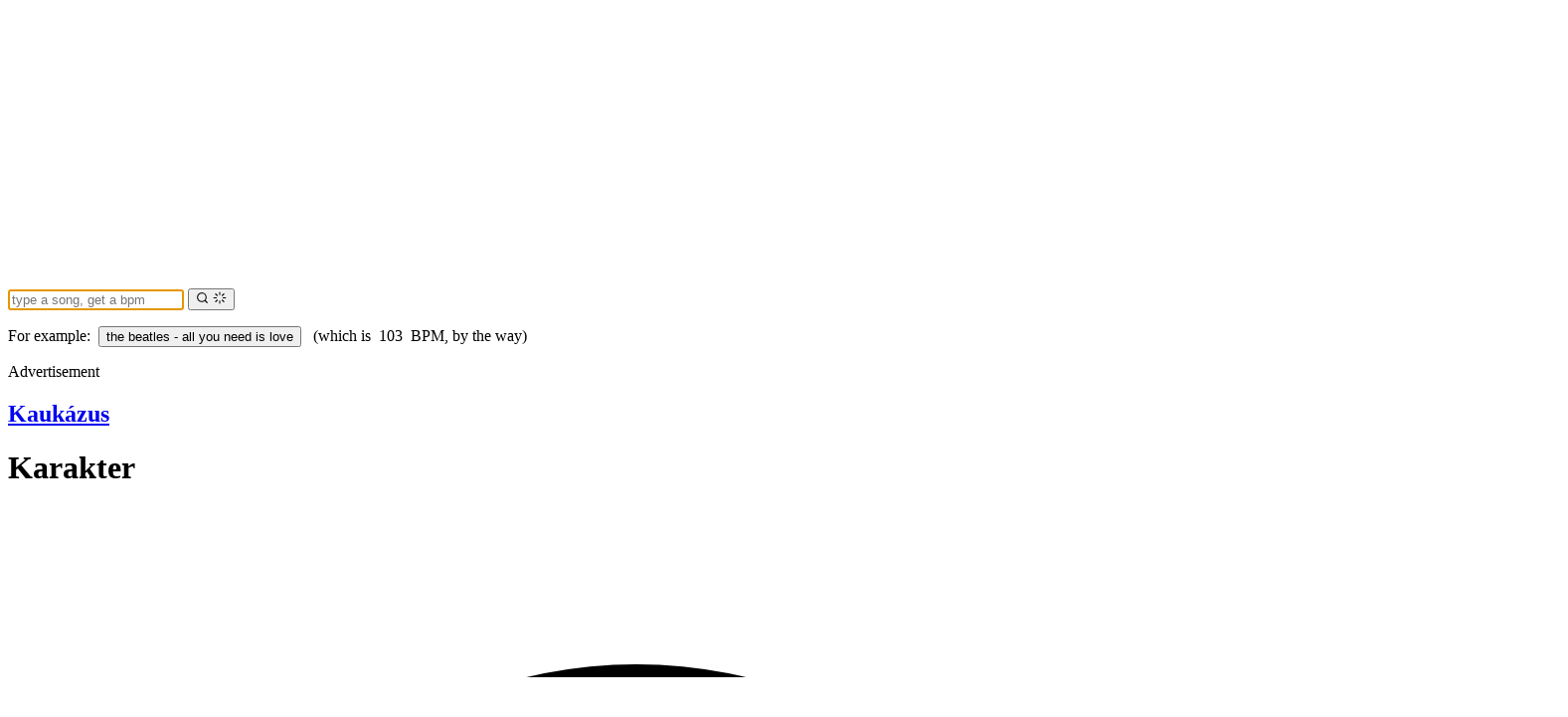

--- FILE ---
content_type: text/html
request_url: https://songbpm.com/@kaukazus/karakter-5SqTijHrDd
body_size: 10827
content:
<!DOCTYPE html><html lang="en"> <head><meta charset="UTF-8"><meta name="viewport" content="width=device-width"><meta name="generator" content="Astro v5.11.0"><meta name="application-name" content="SongBPM"><title>BPM and key for Karakter by Kaukázus | Tempo for Karakter | SongBPM | songbpm.com</title><link rel="canonical" href="https://songbpm.com/@kaukazus/karakter-5SqTijHrDd"><meta name="description" content="The song Karakter by Kaukázus has a tempo (BPM) and key of ..."><meta name="robots" content="index, follow"><meta property="og:title" content="BPM and key for Karakter by Kaukázus | Tempo for Karakter"><meta property="og:type" content="website"><meta property="og:image" content="https://i.scdn.co/image/ab67616d0000b273c44aeaeb27411606b096cfa8"><meta property="og:url" content="https://songbpm.com"><meta property="og:description" content="The song Karakter by Kaukázus has a tempo (BPM) and key of ..."><meta property="og:locale" content="en_US"><meta property="og:site_name" content="SongBPM"><meta property="og:image:url" content="https://i.scdn.co/image/ab67616d0000b273c44aeaeb27411606b096cfa8"><meta property="og:image:width" content="640"><meta property="og:image:height" content="640"><meta property="og:image:alt" content="Karakter"><meta name="twitter:card" content="summary_large_image"><meta name="twitter:site" content="@songbpm"><meta name="twitter:title" content="BPM and key for Karakter by Kaukázus | Tempo for Karakter"><meta name="twitter:image" content="https://i.scdn.co/image/ab67616d0000b273c44aeaeb27411606b096cfa8"><meta name="twitter:description" content="The song Karakter by Kaukázus has a tempo (BPM) and key of ..."><meta name="twitter:creator" content="@blendist"><link rel="icon" type="image/svg+xml" href="/favicon.svg"><link rel="icon" type="image/png" sizes="16x16" href="/favicon-16x16.png"><link rel="icon" type="image/png" sizes="32x32" href="/favicon-32x32.png"><link rel="icon" type="image/png" sizes="192x192" href="/favicon-192x192.png"><link rel="icon" type="image/png" sizes="512x512" href="/favicon-512x512.png"><link rel="apple-touch-icon" sizes="180x180" href="/apple-touch-icon.png"><link rel="manifest" href="/site.webmanifest"><title>BPM and key for Karakter by Kaukázus | Tempo for Karakter</title><script type="text/javascript" id="posthog-js">
  !(function (t, e) {
    var o, n, p, r
    e.__SV ||
      ((window.posthog = e),
      (e._i = []),
      (e.init = function (i, s, a) {
        function g(t, e) {
          var o = e.split(".")
          ;(2 == o.length && ((t = t[o[0]]), (e = o[1])),
            (t[e] = function () {
              t.push([e].concat(Array.prototype.slice.call(arguments, 0)))
            }))
        }
        ;(((p = t.createElement("script")).type = "text/javascript"),
          (p.crossOrigin = "anonymous"),
          (p.async = true),
          (p.src = s.api_host + "/static/array.js"),
          (r = t.getElementsByTagName("script")[0]).parentNode.insertBefore(
            p,
            r
          ))
        var u = e
        void 0 !== a ? (u = e[a] = []) : (a = "posthog")
        u.people = u.people || []
        u.toString = function (t) {
          var e = "posthog"
          return ("posthog" !== a && (e += "." + a), t || (e += " (stub)"), e)
        }
        u.people.toString = function () {
          return u.toString(1) + ".people (stub)"
        }
        o =
          "capture identify alias people.set people.set_once set_config register register_once unregister opt_out_capturing has_opted_out_capturing opt_in_capturing reset isFeatureEnabled onFeatureFlags getFeatureFlag getFeatureFlagPayload reloadFeatureFlags group updateEarlyAccessFeatureEnrollment getEarlyAccessFeatures getActiveMatchingSurveys getSurveys getNextSurveyStep onSessionId".split(
            " "
          )
        for (n = 0; n < o.length; n++) g(u, o[n])
        e._i.push([i, s, a])
      }),
      (e.__SV = 1))
  })(document, window.posthog || [])
  posthog.init("phc_Cxh0JcNi3M0dOV9Gjnt1Wy8SF3JErqvqrxZSdSvs5J8", {
    api_host: "https://us.i.posthog.com",
    defaults: "2025-05-24",
    persistence: "localStorage"
  })
</script><link rel="preload" href="https://cdn.fuseplatform.net/publift/tags/2/3587/fuse.js" as="script"><script defer src="https://cdn.fuseplatform.net/publift/tags/2/3587/fuse.js"></script><script>
  const fusetag = window.fusetag || (window.fusetag = { que: [] })
  fusetag.que.push(function () {
    fusetag.pageInit()
  })
</script><script async src="https://www.googletagmanager.com/gtag/js?id=G-R18FD9GMKK"></script><script>
      window.dataLayer = window.dataLayer || []
      function gtag() {
        dataLayer.push(arguments)
      }
      gtag("js", new Date())
      gtag("config", "G-R18FD9GMKK")
    </script><link rel="stylesheet" href="/_astro/index.ImMVbahe.css">
<style>[data-astro-cid-doek4z7o][data-fuse-privacy-tool],#fuse-privacy-tool[data-astro-cid-doek4z7o]{padding-inline:1rem;font-size:.5rem}
</style></head> <body class="font-sans antialiased">  <div class="flex min-h-screen flex-col"> <header class="bg-theme-red text-white"> <div class="px-6 pb-6 pt-8"> <div class="max-w-(--breakpoint-md) mx-auto"> <a class="text-white" href="/"> <img alt="SongBPM" src="/assets/images/logo.png"> </a> </div> </div> </header> <div class="bg-theme-red"> <form id="search-form" action="/searches" method="POST" class="max-w-(--breakpoint-md) container relative mx-auto px-1 text-xl sm:px-0 sm:text-2xl"> <input class="text-theme-black w-full rounded bg-white p-3 pr-20 text-left shadow-sm sm:pr-3 sm:text-center" name="query" placeholder="type a song, get a bpm" type="text" autofocus required min="1"> <button type="submit" id="search-button" class="hover:text-theme-black focus:text-theme-black focus:outline-hidden group absolute right-0 top-0 mr-1 mt-1 bg-transparent px-4 py-2 text-black transition-colors ease-in-out"> <svg width="1em" height="1em" class="mt-1 size-6 group-[.is-submitting]:hidden" data-icon="lucide/search">   <symbol id="ai:local:lucide/search" viewBox="0 0 24 24"><g fill="none" stroke="currentColor" stroke-linecap="round" stroke-linejoin="round" stroke-width="2"><circle cx="11" cy="11" r="8"/><path d="m21 21-4.3-4.3"/></g></symbol><use href="#ai:local:lucide/search"></use>  </svg> <svg width="1em" height="1em" class="mt-1 hidden size-6 animate-spin group-[.is-submitting]:block" data-icon="lucide/loader">   <symbol id="ai:local:lucide/loader" viewBox="0 0 24 24"><path fill="none" stroke="currentColor" stroke-linecap="round" stroke-linejoin="round" stroke-width="2" d="M12 2v4m4.2 1.8 2.9-2.9M18 12h4m-5.8 4.2 2.9 2.9M12 18v4m-7.1-2.9 2.9-2.9M2 12h4M4.9 4.9l2.9 2.9"/></symbol><use href="#ai:local:lucide/loader"></use>  </svg> </button> </form> </div> <section class="bg-background -mt-6 px-6 pb-4 pt-6 sm:pb-8"> <form action="/searches" class="max-w-(--breakpoint-md) container mx-auto" method="POST"> <p class="mt-4 min-h-4 text-center text-xs">
For example:&nbsp;
<input name="query" type="hidden" value="the beatles all you need is love"> <button class="cursor-pointer font-bold hover:underline" type="submit"> the beatles - all you need is love </button>
&nbsp;
<span class="hidden sm:inline">
(which is&nbsp;
<span>103</span>
&nbsp;BPM, by the way)
</span> </p> </form> </section> <script type="module">const e=document.querySelectorAll("form#search-form");e.forEach(t=>{t.addEventListener("submit",s=>{t.querySelector("button#search-button")?.classList.add("is-submitting")})});</script> <main class="container flex grow flex-row gap-4"> <div class="hidden lg:block flex-1 justify-end"> <div class="top-0 mb-6 text-center lg:sticky"> <span class="text-muted-foreground text-[0.5rem] uppercase">Advertisement</span> <section class="w-[180px] overflow-x-hidden xl:w-[300px] min-h-[600px]"> <div data-fuse="23100842827" id="ad--@kaukazus/karakter-5SqTijHrDd-y0r40w18f726x3dtrb2lhlok"></div> <script>(function(){const key = "ad--@kaukazus/karakter-5SqTijHrDd-y0r40w18f726x3dtrb2lhlok";

  if (window.fusetag && window.fusetag.registerZone) {
    window.fusetag.registerZone(key)
  }
})();</script> </section> </div> </div> <div class="max-w-(--breakpoint-md) mx-auto flex grow flex-col">  <div class="flex flex-col items-center gap-y-2 sm:flex-row sm:gap-x-5 sm:gap-y-0"> <figure class="size-60 shrink-0 rounded-xl bg-cover bg-center sm:size-80" style="background-image:url(https://i.scdn.co/image/ab67616d0000b273c44aeaeb27411606b096cfa8)"></figure> <div class="flex flex-col space-y-2 text-center sm:text-left"> <h2 class=""> <a class="text-2xl font-light hover:underline" href="/@kaukazus"> Kaukázus </a> </h2> <h1 class="text-4xl font-bold">Karakter</h1> <div> <span class="inline-flex items-center rounded-md bg-red-100 px-2.5 py-0.5 text-sm font-medium text-red-800"> <svg class="-ml-0.5 mr-1.5 size-2 text-red-400" fill="currentColor" viewBox="0 0 8 8"> <circle cx="4" cy="4" r="3"></circle> </svg> 85 <span class="pl-1 text-sm"> BPM</span> </span> </div> </div> </div> <div class="pt-4"> <div class="mb-6"><span class="text-muted-foreground text-[0.5rem] uppercase">
Advertisement
</span><section class="flex min-h-[90px] items-center justify-center border"><div data-fuse="23100560553" id="ad--@kaukazus/karakter-5SqTijHrDd-jb6qg3bu41smt5ukmloz0uem"></div> <script>(function(){const key = "ad--@kaukazus/karakter-5SqTijHrDd-jb6qg3bu41smt5ukmloz0uem";

  if (window.fusetag && window.fusetag.registerZone) {
    window.fusetag.registerZone(key)
  }
})();</script></section></div> </div> <div> <h3 class="py-2 text-2xl">Song Metrics</h3> <dl class="mt-5 grid grid-cols-1 gap-5 sm:grid-cols-3"> <div class="bg-card overflow-hidden rounded-lg shadow-sm dark:border"> <div class="hover:bg-secondary px-4 py-5 text-center sm:p-6"> <dt class="text-card-foreground truncate text-sm font-medium"> Key </dt> <dd class="text-card-foreground mt-1 text-3xl font-semibold"> D </dd> </div> </div> <div class="bg-card overflow-hidden rounded-lg shadow-sm dark:border"> <div class="hover:bg-secondary px-4 py-5 text-center sm:p-6"> <dt class="text-card-foreground truncate text-sm font-medium"> Duration </dt> <dd class="text-card-foreground mt-1 text-3xl font-semibold"> 4:42 </dd> </div> </div> <div class="bg-card overflow-hidden rounded-lg shadow-sm dark:border"> <div class="hover:bg-secondary px-4 py-5 text-center sm:p-6"> <dt class="text-card-foreground truncate text-sm font-medium"> Tempo (BPM) </dt> <dd class="text-card-foreground mt-1 text-3xl font-semibold"> 85 </dd> </div> </div> <div class="bg-card overflow-hidden rounded-lg shadow-sm"> <a class="hover:bg-muted block px-4 py-5 text-center sm:p-6" href="https://open.spotify.com/track/2bkNbA9e94viCcZkhso4tH" rel="nofollow noreferrer" target="_blank"> <dt class="text-card-foreground truncate text-sm font-medium">Listen on</dt> <dd class="text-card-foreground mt-1 text-xl font-semibold">  <svg class="-mt-1 mr-2 inline size-4" fill="currentColor" viewBox="0 0 168 168"> <path d="m83.996 0.277c-46.249 0-83.743 37.493-83.743 83.742 0 46.251 37.494 83.741 83.743 83.741 46.254 0 83.744-37.49 83.744-83.741 0-46.246-37.49-83.738-83.745-83.738l0.001-0.004zm38.404 120.78c-1.5 2.46-4.72 3.24-7.18 1.73-19.662-12.01-44.414-14.73-73.564-8.07-2.809 0.64-5.609-1.12-6.249-3.93-0.643-2.81 1.11-5.61 3.926-6.25 31.9-7.291 59.263-4.15 81.337 9.34 2.46 1.51 3.24 4.72 1.73 7.18zm10.25-22.805c-1.89 3.075-5.91 4.045-8.98 2.155-22.51-13.839-56.823-17.846-83.448-9.764-3.453 1.043-7.1-0.903-8.148-4.35-1.04-3.453 0.907-7.093 4.354-8.143 30.413-9.228 68.222-4.758 94.072 11.127 3.07 1.89 4.04 5.91 2.15 8.976v-0.001zm0.88-23.744c-26.99-16.031-71.52-17.505-97.289-9.684-4.138 1.255-8.514-1.081-9.768-5.219-1.254-4.14 1.08-8.513 5.221-9.771 29.581-8.98 78.756-7.245 109.83 11.202 3.73 2.209 4.95 7.016 2.74 10.733-2.2 3.722-7.02 4.949-10.73 2.739z"></path> </svg>
Spotify
 </dd> </a> </div> <div class="bg-card overflow-hidden rounded-lg shadow-sm"> <a class="hover:bg-muted block px-4 py-5 text-center sm:p-6" href="https://geo.music.apple.com/us/album/karakter/1499617445?i=1499617823&at=11l4DB&app=music" rel="nofollow noreferrer" target="_blank"> <dt class="text-card-foreground truncate text-sm font-medium">Listen on</dt> <dd class="text-card-foreground mt-1 text-xl font-semibold">  <svg class="-mt-1 mr-2 inline size-4" fill="currentColor" viewBox="0 0 1000 1187.198"> <path d="m 979.04184,925.18785 c -17.95397,41.47737 -39.20563,79.65705 -63.82824,114.75895 -33.56298,47.8528 -61.04356,80.9761 -82.22194,99.3698 -32.83013,30.192 -68.00529,45.6544 -105.67203,46.5338 -27.04089,0 -59.6512,-7.6946 -97.61105,-23.3035 -38.08442,-15.5358 -73.08371,-23.2303 -105.08578,-23.2303 -33.56296,0 -69.55888,7.6945 -108.06101,23.2303 -38.5608,15.6089 -69.62484,23.7432 -93.37541,24.5493 -36.12049,1.5389 -72.1237,-14.3632 -108.06101,-47.7796 -22.93711,-20.0059 -51.62684,-54.3017 -85.99592,-102.8874 C 92.254176,984.54592 61.937588,924.38175 38.187028,855.7902 12.750995,781.70252 0,709.95986 0,640.50361 0,560.94181 17.191859,492.32094 51.626869,434.81688 78.689754,388.62753 114.69299,352.19192 159.75381,325.44413 c 45.06086,-26.74775 93.74914,-40.37812 146.18212,-41.25019 28.68971,0 66.3125,8.8744 113.06613,26.31542 46.62174,17.49964 76.55727,26.37404 89.68198,26.37404 9.8124,0 43.06758,-10.37669 99.4431,-31.06405 53.31237,-19.18512 98.30724,-27.12887 135.16787,-23.99975 99.8828,8.06098 174.92313,47.43518 224.82789,118.37174 -89.33023,54.12578 -133.51903,129.93556 -132.63966,227.18753 0.8061,75.75115 28.28668,138.78795 82.2952,188.8393 24.47603,23.23022 51.81008,41.18421 82.22186,53.93522 -6.59525,19.12648 -13.557,37.44688 -20.95846,55.03446 z M 749.96366,23.751237 c 0,59.37343 -21.69138,114.810233 -64.92748,166.121963 -52.17652,60.99961 -115.28658,96.24803 -183.72426,90.68597 -0.87204,-7.12298 -1.37769,-14.61967 -1.37769,-22.49743 0,-56.99843 24.81315,-117.99801 68.87738,-167.873453 21.99909,-25.25281 49.978,-46.25018 83.90738,-63.00018 C 686.57507,10.688027 718.59913,1.5631274 748.71783,5.2734376e-4 749.59727,7.9378274 749.96366,15.875627 749.96366,23.750467 Z"></path> </svg> <span class="hidden sm:inline">Apple&nbsp;</span>Music
 </dd> </a> </div> <div class="bg-card overflow-hidden rounded-lg shadow-sm"> <a class="hover:bg-muted block px-4 py-5 text-center sm:p-6" href="https://www.amazon.com/s?k=Kauk%C3%A1zus+-+Karakter&i=digital-music&tag=songbpm-20" rel="nofollow noreferrer" target="_blank"> <dt class="text-card-foreground truncate text-sm font-medium">Listen on</dt> <dd class="text-card-foreground mt-1 text-xl font-semibold">  <svg class="mr-2 inline size-4" viewBox="0 0 24 24"> <path clip-rule="evenodd" d="m13.958 10.09c0 1.232.029 2.256-.591 3.351-.502.891-1.301 1.438-2.186 1.438-1.214 0-1.922-.924-1.922-2.292 0-2.692 2.415-3.182 4.7-3.182v.685zm3.186 7.705c-.209.189-.512.201-.745.074-1.052-.872-1.238-1.276-1.814-2.106-1.734 1.767-2.962 2.297-5.209 2.297-2.66 0-4.731-1.641-4.731-4.925 0-2.565 1.391-4.309 3.37-5.164 1.715-.754 4.11-.891 5.942-1.095v-.41c0-.753.06-1.642-.383-2.294-.385-.579-1.124-.82-1.775-.82-1.205 0-2.277.618-2.54 1.897-.054.285-.261.567-.549.582l-3.061-.333c-.259-.056-.548-.266-.472-.66.704-3.716 4.06-4.838 7.066-4.838 1.537 0 3.547.41 4.758 1.574 1.538 1.436 1.392 3.352 1.392 5.438v4.923c0 1.481.616 2.13 1.192 2.929.204.287.247.63-.01.839-.647.541-1.794 1.537-2.423 2.099l-.008-.007zm3.559 1.988c-2.748 1.472-5.735 2.181-8.453 2.181-4.027 0-7.927-1.393-11.081-3.706-.277-.202-.481.154-.251.416 2.925 3.326 6.786 5.326 11.076 5.326 3.061 0 6.614-1.214 9.066-3.494.406-.377.058-.945-.357-.723zm.67 2.216c-.091.227.104.32.31.147 1.339-1.12 1.685-3.466 1.411-3.804-.272-.336-2.612-.626-4.04.377-.22.154-.182.367.062.337.805-.096 2.595-.312 2.913.098.319.41-.355 2.094-.656 2.845z" fill="currentColor" fill-rule="evenodd"></path> </svg>
Amazon
 </dd> </a> </div> </dl> </div> <div class="lg:prose-xl mx-auto p-8 leading-6"> Karakter is a <span class="font-semibold">somber</span> song by  <a class="no-underline hover:underline" href="/@kaukazus"> Kaukázus </a> 
with a tempo of <span class="font-semibold">85 BPM</span>.  <span><span>
It can also be used <span class="font-semibold">double-time</span> at  <span class="font-semibold">170 BPM</span>.
</span></span>
The track runs  <span class="font-semibold"> 4 minutes and 42 seconds </span> 
long with a <span class="font-semibold">D</span> key and a  <span class="font-semibold">minor</span> mode. It has  <span class="font-semibold">high energy</span> and is  <span class="font-semibold">somewhat danceable</span> 
with a time signature of  <span class="font-semibold"> 4  beats per bar
</span>
.
</div> <section class="py-8 text-center text-2xl"> <a class="text-2xl font-light hover:underline" href="/@kaukazus">
More Songs by <span class="font-bold">Kaukázus</span> 
&rarr;
</a> </section>  </div> <div class="hidden lg:block flex-1 justify-start"> <div class="top-0 mb-6 text-center lg:sticky"> <span class="text-muted-foreground text-[0.5rem] uppercase">Advertisement</span> <section class="w-[180px] overflow-x-hidden xl:w-[300px] min-h-[600px]"> <div data-fuse="23100842827" id="ad--@kaukazus/karakter-5SqTijHrDd-wj73f9paqywvknuxhgeq7q5s"></div> <script>(function(){const key = "ad--@kaukazus/karakter-5SqTijHrDd-wj73f9paqywvknuxhgeq7q5s";

  if (window.fusetag && window.fusetag.registerZone) {
    window.fusetag.registerZone(key)
  }
})();</script> </section> </div> </div> </main> <a class="bg-theme-red block px-4 py-12 text-white" href="https://jog.fm" target="_blank"> <div class="max-w-(--breakpoint-md) container mx-auto"> <p class="text-3xl font-extralight">
Find the best workout music at
<strong class="pl-2 font-bold">jog.fm</strong> </p> <p class="text-xl font-extralight">
Find the songs with BPMs to match your running, walking, cycling or
      spinning pace.
</p> </div> </a>  <div class="bg-muted px-4 pb-8"> <div class="max-w-(--breakpoint-md) container mx-auto"> <div class="text-muted-foreground mx-auto pt-6 text-center text-base md:text-left">
SONGBPM.com helps you find the BPM and Key for any song. We hope you find
      our service helpful. Got questions or feedback?  <a class="underline hover:text-gray-600" href="mailto:songbpm@blendist.com">
Let us know
</a>
.
</div> <div class="pt-4 md:flex md:items-center md:justify-between"> <div class="text-muted-foreground mt-8 text-center text-base md:order-1 md:mt-0 md:text-left">
Song data provided by
<a class="hover:text-theme-spotify inline transition-colors duration-150" href="https://spotify.com" target="_blank"> <span> <svg width="1em" height="1em" class="mx-1 inline size-4" data-icon="spotify">   <symbol id="ai:local:spotify" viewBox="0 0 168 168"><path fill="currentColor" d="M83.996.277C37.747.277.253 37.77.253 84.019c0 46.251 37.494 83.741 83.743 83.741 46.254 0 83.744-37.49 83.744-83.741 0-46.246-37.49-83.738-83.745-83.738zm38.404 120.78a5.217 5.217 0 0 1-7.18 1.73c-19.662-12.01-44.414-14.73-73.564-8.07a5.22 5.22 0 0 1-6.249-3.93 5.213 5.213 0 0 1 3.926-6.25c31.9-7.291 59.263-4.15 81.337 9.34 2.46 1.51 3.24 4.72 1.73 7.18m10.25-22.805c-1.89 3.075-5.91 4.045-8.98 2.155-22.51-13.839-56.823-17.846-83.448-9.764-3.453 1.043-7.1-.903-8.148-4.35a6.54 6.54 0 0 1 4.354-8.143c30.413-9.228 68.222-4.758 94.072 11.127 3.07 1.89 4.04 5.91 2.15 8.976zm.88-23.744c-26.99-16.031-71.52-17.505-97.289-9.684-4.138 1.255-8.514-1.081-9.768-5.219a7.835 7.835 0 0 1 5.221-9.771c29.581-8.98 78.756-7.245 109.83 11.202a7.823 7.823 0 0 1 2.74 10.733c-2.2 3.722-7.02 4.949-10.73 2.739z"/></symbol><use href="#ai:local:spotify"></use>  </svg> <span>Spotify</span> </span> </a> </div> </div> </div> </div> <footer class="w-full py-4 pb-36"> <div class="container flex flex-col flex-wrap items-center justify-between gap-6 sm:flex-row"> <div class="flex flex-col"> <div class="flex flex-col sm:flex-row"> <a class="focus-visible:outline-hidden focus-visible:ring-ring inline-flex items-center justify-center whitespace-nowrap rounded-md text-sm font-medium transition-colors focus-visible:ring-1 disabled:pointer-events-none disabled:opacity-50 h-9 px-4 py-2 underline-offset-4 hover:underline text-muted-foreground hover:text-foreground gap-2" href="https://blendist.com" rel="noopener noreferrer" target="_blank">  <span>
&copy; 2011 - <span id="current-year">2026</span>  </span> Blendist </a> <nav class="flex flex-row items-center justify-center gap-2 sm:justify-start"> <a class="focus-visible:outline-hidden focus-visible:ring-ring inline-flex items-center justify-center whitespace-nowrap rounded-md text-sm font-medium transition-colors focus-visible:ring-1 disabled:pointer-events-none disabled:opacity-50 h-9 py-2 underline-offset-4 hover:underline text-muted-foreground hover:text-foreground px-0" href="/legal/privacy"> Privacy
 </a> <a class="focus-visible:outline-hidden focus-visible:ring-ring inline-flex items-center justify-center whitespace-nowrap rounded-md text-sm font-medium transition-colors focus-visible:ring-1 disabled:pointer-events-none disabled:opacity-50 h-9 py-2 underline-offset-4 hover:underline text-muted-foreground hover:text-foreground px-0" href="/legal/terms"> Terms
 </a> </nav> </div> <div data-fuse-privacy-tool data-astro-cid-doek4z7o></div>  </div> <nav class="flex flex-row items-center space-x-2"> <a class="focus-visible:outline-hidden focus-visible:ring-ring inline-flex items-center justify-center whitespace-nowrap rounded-md text-sm font-medium transition-colors focus-visible:ring-1 disabled:pointer-events-none disabled:opacity-50 h-9 px-4 py-2 hover:bg-accent hover:text-accent-foreground" href="/bpm-tapper">  <span>BPM Tapper</span>  </a> <a class="focus-visible:outline-hidden focus-visible:ring-ring inline-flex items-center justify-center whitespace-nowrap rounded-md text-sm font-medium transition-colors focus-visible:ring-1 disabled:pointer-events-none disabled:opacity-50 size-9 hover:bg-accent hover:text-accent-foreground" href="https://twitter.com/songbpm" rel="noreferrer" target="_blank">  <span class="sr-only">Twitter (X)</span> <svg width="1em" height="1em" class="size-4" data-icon="twitter">   <symbol id="ai:local:twitter" viewBox="0 0 24 24"><path fill="none" stroke="currentColor" stroke-width="2" d="M2.07 2h4.97l14.89 20h-4.97zm8.33 11.19L2.24 22M20.76 2l-7.61 8.21"/></symbol><use href="#ai:local:twitter"></use>  </svg>  </a> </nav> <!-- <ThemeToggle /> --> </div> </footer> <script type="module">document.querySelectorAll("#current-year").forEach(e=>{e.innerHTML=new Date().getFullYear().toString()});</script> </div>   <script defer src="https://static.cloudflareinsights.com/beacon.min.js/vcd15cbe7772f49c399c6a5babf22c1241717689176015" integrity="sha512-ZpsOmlRQV6y907TI0dKBHq9Md29nnaEIPlkf84rnaERnq6zvWvPUqr2ft8M1aS28oN72PdrCzSjY4U6VaAw1EQ==" data-cf-beacon='{"version":"2024.11.0","token":"0882a88c1c3342a2ab6adc891086b149","r":1,"server_timing":{"name":{"cfCacheStatus":true,"cfEdge":true,"cfExtPri":true,"cfL4":true,"cfOrigin":true,"cfSpeedBrain":true},"location_startswith":null}}' crossorigin="anonymous"></script>
</body></html>

--- FILE ---
content_type: text/html; charset=utf-8
request_url: https://www.google.com/recaptcha/api2/aframe
body_size: 267
content:
<!DOCTYPE HTML><html><head><meta http-equiv="content-type" content="text/html; charset=UTF-8"></head><body><script nonce="Z6JSjQmaT0Lr3Zhemx4W-g">/** Anti-fraud and anti-abuse applications only. See google.com/recaptcha */ try{var clients={'sodar':'https://pagead2.googlesyndication.com/pagead/sodar?'};window.addEventListener("message",function(a){try{if(a.source===window.parent){var b=JSON.parse(a.data);var c=clients[b['id']];if(c){var d=document.createElement('img');d.src=c+b['params']+'&rc='+(localStorage.getItem("rc::a")?sessionStorage.getItem("rc::b"):"");window.document.body.appendChild(d);sessionStorage.setItem("rc::e",parseInt(sessionStorage.getItem("rc::e")||0)+1);localStorage.setItem("rc::h",'1768745944363');}}}catch(b){}});window.parent.postMessage("_grecaptcha_ready", "*");}catch(b){}</script></body></html>